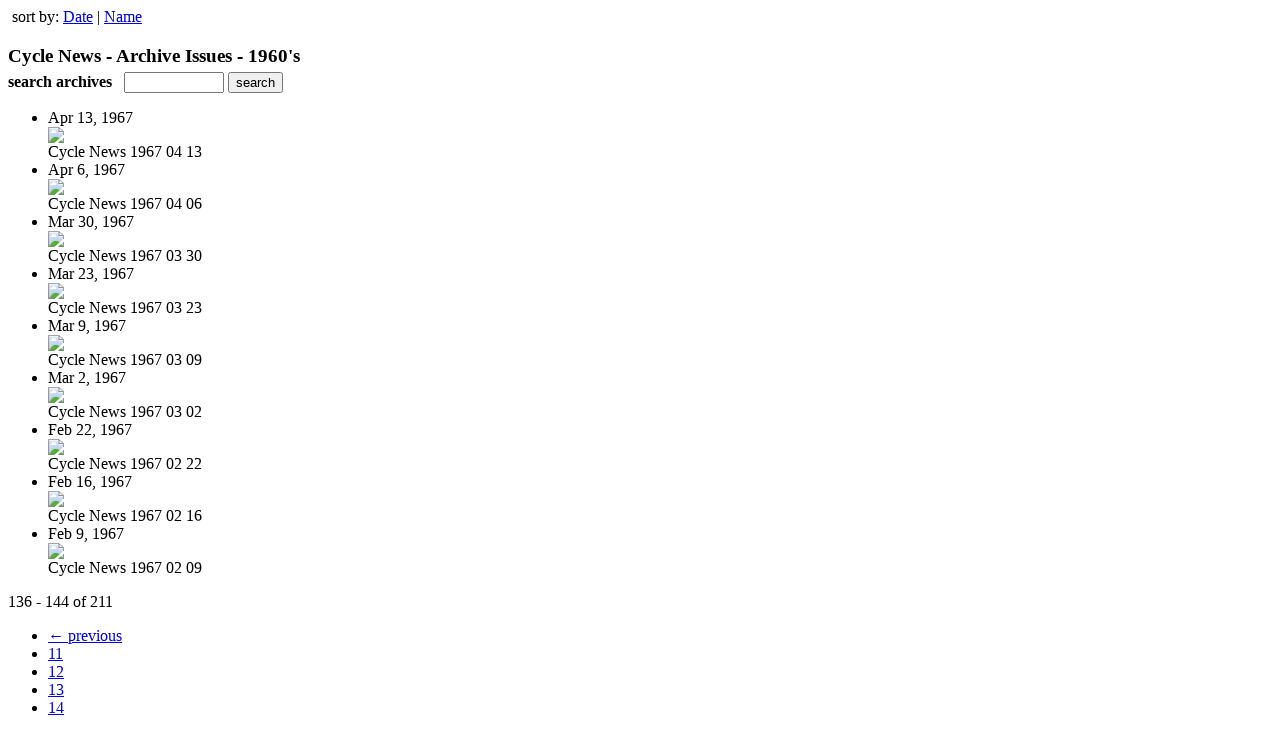

--- FILE ---
content_type: text/html; charset=UTF-8
request_url: https://magazine.cyclenews.com/read/archives/i/41652/125501?limit=9&page=16
body_size: 8268
content:
<nocache>
<div id="flash_message" class="alert " style="display:none;">
	<span class='icon'> </span>
    <a class="close" data-dismiss="alert" href="#">&times;</a>
    <p></p>
</div>

<div id="flash_mini" style="display:none;position:absolute">
	<div id="flash_mini_close" style="text-align:right;font-size:11px"><a class="closeFlashMini" href="javascript:closeFlashMini();">x</a></div>
	<div id="flash_mini_title"></div>
	<div id="flash_mini_content"></div>
</div>

</nocache>
<div class="pagination-wrapper"><div class="pagination-element pagination-element-bottom">
        			<div class="pagination-contents"><div class="pull-left"><span class="pagination-separator">&nbsp;</span>sort by: <a href="https://magazine.cyclenews.com/read/archives/i/41652/125501?limit=9&page=16&sortBy=Date&sortDirection=ASC" >Date</a>&nbsp;|&nbsp;<a href="https://magazine.cyclenews.com/read/archives/i/41652/125501?limit=9&page=16&sortBy=Title&sortDirection=ASC" >Name</a></div></div>
        			<div class="clear"></div>
        		</div></div><h3 style='margin-bottom:5px'>Cycle News - Archive Issues - 1960's</h3>    	<div class='archive_search_form well'>
    		<strong>search archives</strong> &nbsp; <input type="text" class="input" id="archive_search" /> 
    		<input type="button" class='btn' value="search" id="archive_search_submit" onclick="search_archives()" />
    	</div>
    	<div id="archive_results" style='display:none'></div>
    	<div class='clr'></div><ul id='archive_issues' class='archive_issues_element mobile'><li>    <div class="archive_date">
        Apr 13, 1967    </div>
<div class="icon">
	<a href="https://cyclenews.uberflip.com/i/125500-cycle-news-1967-04-13" class="archive-link">
		<img src='https://content.cdntwrk.com/files/aT0xMjU1MDAmcD0wJnZlcnNpb249MSZjbWQ9diZzaWc9MzJkYTA2ZDAxYzZiZDc4NDRiY2I5NWFjODk2NmNlNDc%253D/-w-120.jpg'  />	</a>
</div>
<div class="archive_title">
	Cycle News 1967 04 13</div>
</li><li>    <div class="archive_date">
        Apr 6, 1967    </div>
<div class="icon">
	<a href="https://cyclenews.uberflip.com/i/125499-cycle-news-1967-04-06" class="archive-link">
		<img src='https://content.cdntwrk.com/files/aT0xMjU0OTkmcD0wJnZlcnNpb249MSZjbWQ9diZzaWc9NTYxZmM2ZmE4OTkwYTQ1NGE3OGFiOWEzZDY3MzQ1ZDk%253D/-w-120.jpg'  />	</a>
</div>
<div class="archive_title">
	Cycle News 1967 04 06</div>
</li><li>    <div class="archive_date">
        Mar 30, 1967    </div>
<div class="icon">
	<a href="https://cyclenews.uberflip.com/i/125498-cycle-news-1967-03-30" class="archive-link">
		<img src='https://content.cdntwrk.com/files/aT0xMjU0OTgmcD0wJnZlcnNpb249MSZjbWQ9diZzaWc9ZjViNzBmOWRlNTE0MTgzNGRiNzAzZGRjODIwZGUwMjY%253D/-w-120.jpg'  />	</a>
</div>
<div class="archive_title">
	Cycle News 1967 03 30</div>
</li><li>    <div class="archive_date">
        Mar 23, 1967    </div>
<div class="icon">
	<a href="https://cyclenews.uberflip.com/i/125497-cycle-news-1967-03-23" class="archive-link">
		<img src='https://content.cdntwrk.com/files/aT0xMjU0OTcmcD0wJnZlcnNpb249MSZjbWQ9diZzaWc9MmJjMzcyNWNkNzRlMmUxZjkwZTBhNDRkNjQxM2VmNmM%253D/-w-120.jpg'  />	</a>
</div>
<div class="archive_title">
	Cycle News 1967 03 23</div>
</li><li>    <div class="archive_date">
        Mar 9, 1967    </div>
<div class="icon">
	<a href="https://cyclenews.uberflip.com/i/125496-cycle-news-1967-03-09" class="archive-link">
		<img src='https://content.cdntwrk.com/files/aT0xMjU0OTYmcD0wJnZlcnNpb249MSZjbWQ9diZzaWc9Yjg5NjUwZTEwYTAyOTBmNzYyOTVjMDdlMjRjMDllOGI%253D/-w-120.jpg'  />	</a>
</div>
<div class="archive_title">
	Cycle News 1967 03 09</div>
</li><li>    <div class="archive_date">
        Mar 2, 1967    </div>
<div class="icon">
	<a href="https://cyclenews.uberflip.com/i/125495-cycle-news-1967-03-02" class="archive-link">
		<img src='https://content.cdntwrk.com/files/aT0xMjU0OTUmcD0wJnZlcnNpb249MSZjbWQ9diZzaWc9ZjNkZWMwN2E3NjEwMTFhZTA4MGUxZDE2MzZjYjMwMGM%253D/-w-120.jpg'  />	</a>
</div>
<div class="archive_title">
	Cycle News 1967 03 02</div>
</li><li>    <div class="archive_date">
        Feb 22, 1967    </div>
<div class="icon">
	<a href="https://cyclenews.uberflip.com/i/125494-cycle-news-1967-02-22" class="archive-link">
		<img src='https://content.cdntwrk.com/files/aT0xMjU0OTQmcD0wJnZlcnNpb249MSZjbWQ9diZzaWc9MWM3YThkNjE4MzkwYWE5NDM3YTNhZjE4MTczYTYyZGI%253D/-w-120.jpg'  />	</a>
</div>
<div class="archive_title">
	Cycle News 1967 02 22</div>
</li><li>    <div class="archive_date">
        Feb 16, 1967    </div>
<div class="icon">
	<a href="https://cyclenews.uberflip.com/i/125493-cycle-news-1967-02-16" class="archive-link">
		<img src='https://content.cdntwrk.com/files/aT0xMjU0OTMmcD0wJnZlcnNpb249MSZjbWQ9diZzaWc9NWEwNDQyODhhNmUyOGNmMzMyMzE2ZjM3ZDIxMzU0NmI%253D/-w-120.jpg'  />	</a>
</div>
<div class="archive_title">
	Cycle News 1967 02 16</div>
</li><li>    <div class="archive_date">
        Feb 9, 1967    </div>
<div class="icon">
	<a href="https://cyclenews.uberflip.com/i/125492-cycle-news-1967-02-09" class="archive-link">
		<img src='https://content.cdntwrk.com/files/aT0xMjU0OTImcD0wJnZlcnNpb249MSZjbWQ9diZzaWc9M2FjNTgyYWI5M2FmMzY2MDIyMThiZWFkNzc5ZTM0YzM%253D/-w-120.jpg'  />	</a>
</div>
<div class="archive_title">
	Cycle News 1967 02 09</div>
</li></ul><div class='clr'></div><div class='archive_issues_element' style='clear:both;margin-bottom:20px;'><div class="pagination-wrapper"><div class="pagination-element pagination-element-bottom">
        			<div class="pagination-contents"><div class="pagination-results-info pull-left" style="margin-top:11px"><span class="label">136 - 144 of 211</span></div><div class="pull-right" style="margin-top:0"><ul class="pagination"><li class="previous"><a href="https://magazine.cyclenews.com/read/archives/i/41652/125501?limit=9&page=15" >&larr; previous</a></li><li><a href="https://magazine.cyclenews.com/read/archives/i/41652/125501?limit=9&page=11" >11</a></li><li><a href="https://magazine.cyclenews.com/read/archives/i/41652/125501?limit=9&page=12" >12</a></li><li><a href="https://magazine.cyclenews.com/read/archives/i/41652/125501?limit=9&page=13" >13</a></li><li><a href="https://magazine.cyclenews.com/read/archives/i/41652/125501?limit=9&page=14" >14</a></li><li><a href="https://magazine.cyclenews.com/read/archives/i/41652/125501?limit=9&page=15" >15</a></li><li class="active"><a href="javascript:void(0)">16</a></li><li><a href="https://magazine.cyclenews.com/read/archives/i/41652/125501?limit=9&page=17" >17</a></li><li><a href="https://magazine.cyclenews.com/read/archives/i/41652/125501?limit=9&page=18" >18</a></li><li><a href="https://magazine.cyclenews.com/read/archives/i/41652/125501?limit=9&page=19" >19</a></li><li><a href="https://magazine.cyclenews.com/read/archives/i/41652/125501?limit=9&page=20" >20</a></li><li><a href="https://magazine.cyclenews.com/read/archives/i/41652/125501?limit=9&page=21" >21</a></li><li class="next"><a href="https://magazine.cyclenews.com/read/archives/i/41652/125501?limit=9&page=17" >next &rarr;</a></li></ul></div></div>
        			<div class="clear"></div>
        		</div></div></div>        <style>
        	#archive_search{width:100px}
        	table.search_archive_tbl{font-size:12px}
        	table.search_archive_tbl th img{max-width:80px;max-height:105px;border:1px solid #ddd;margin-bottom:6px}
        	table.search_archive_tbl td{padding:8px}
        	table.search_archive_tbl td b{padding:0px 3px;text-decoration: underline}
        	h3{margin-bottom:0}
        </style>
        <script nonce="apwCs5tYjiEejiD5KW4-NYx2">
        	function search_archives(){
        		var q = escape($j("#archive_search").val().trim());
        		var url;
        		if(q!=""){
        			$j("#archive_search_submit").attr("disabled", "disabled");
        			$j("#archive_results").html("<div class='progress'>searching...</div>").slideDown();
        			$j(".archive_issues_element").slideUp();
        			url = "https://cyclenews.uberflip.com/read/search?ID=0&pageNumOffset=0&TID=41652&search_string=" + q;
        			$j("#archive_results").load(url , function(){
        				$j("#archive_search_submit").attr("disabled", false);
        			});
        		} else {
        			alert("Please enter a search term");
        		}
        	}
        	function search_archives_hide(){
        		$j("#archive_results").slideUp();
        		$j(".archive_issues_element").slideDown();
        	}
        </script>
        